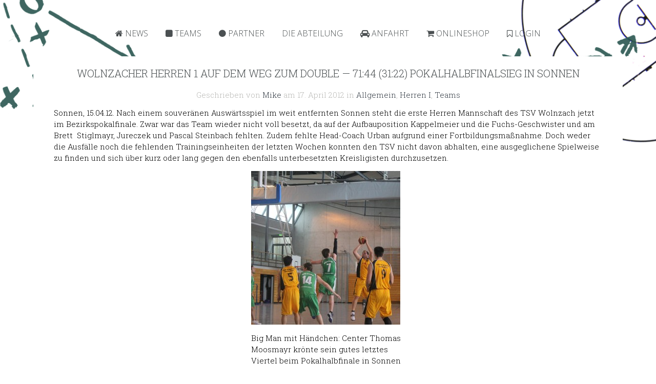

--- FILE ---
content_type: text/html; charset=UTF-8
request_url: https://wolnzach-basket.de/2012/04/17/wolnzacher-herren-1-auf-dem-weg-zum-double-7144-3122-pokalhalbfinalsieg-in-sonnen/
body_size: 29644
content:
<!DOCTYPE HTML>
<html lang="de" dir="ltr"  data-config='{"twitter":0,"plusone":0,"facebook":1,"style":"grey","parallax_ratio":"1.5"}'>

<head>
<meta charset="UTF-8">
<meta http-equiv="X-UA-Compatible" content="IE=edge">
<meta name="viewport" content="width=device-width, initial-scale=1">
<title>Wolnzacher Herren 1 auf dem Weg zum Double &#8212; 71:44 (31:22) Pokalhalbfinalsieg in Sonnen &raquo; TSV Wolnzach Basketball</title>
<link rel="shortcut icon" href="/wp-content/themes/yoo_organic_wp/favicon.ico">
<link rel="apple-touch-icon-precomposed" href="/wp-content/themes/yoo_organic_wp/apple_touch_icon.png">
<meta name='robots' content='max-image-preview:large' />
	<style>img:is([sizes="auto" i], [sizes^="auto," i]) { contain-intrinsic-size: 3000px 1500px }</style>
	<script type="text/javascript">
/* <![CDATA[ */
window._wpemojiSettings = {"baseUrl":"https:\/\/s.w.org\/images\/core\/emoji\/15.0.3\/72x72\/","ext":".png","svgUrl":"https:\/\/s.w.org\/images\/core\/emoji\/15.0.3\/svg\/","svgExt":".svg","source":{"concatemoji":"https:\/\/wolnzach-basket.de\/wp-includes\/js\/wp-emoji-release.min.js?ver=6.7.4"}};
/*! This file is auto-generated */
!function(i,n){var o,s,e;function c(e){try{var t={supportTests:e,timestamp:(new Date).valueOf()};sessionStorage.setItem(o,JSON.stringify(t))}catch(e){}}function p(e,t,n){e.clearRect(0,0,e.canvas.width,e.canvas.height),e.fillText(t,0,0);var t=new Uint32Array(e.getImageData(0,0,e.canvas.width,e.canvas.height).data),r=(e.clearRect(0,0,e.canvas.width,e.canvas.height),e.fillText(n,0,0),new Uint32Array(e.getImageData(0,0,e.canvas.width,e.canvas.height).data));return t.every(function(e,t){return e===r[t]})}function u(e,t,n){switch(t){case"flag":return n(e,"\ud83c\udff3\ufe0f\u200d\u26a7\ufe0f","\ud83c\udff3\ufe0f\u200b\u26a7\ufe0f")?!1:!n(e,"\ud83c\uddfa\ud83c\uddf3","\ud83c\uddfa\u200b\ud83c\uddf3")&&!n(e,"\ud83c\udff4\udb40\udc67\udb40\udc62\udb40\udc65\udb40\udc6e\udb40\udc67\udb40\udc7f","\ud83c\udff4\u200b\udb40\udc67\u200b\udb40\udc62\u200b\udb40\udc65\u200b\udb40\udc6e\u200b\udb40\udc67\u200b\udb40\udc7f");case"emoji":return!n(e,"\ud83d\udc26\u200d\u2b1b","\ud83d\udc26\u200b\u2b1b")}return!1}function f(e,t,n){var r="undefined"!=typeof WorkerGlobalScope&&self instanceof WorkerGlobalScope?new OffscreenCanvas(300,150):i.createElement("canvas"),a=r.getContext("2d",{willReadFrequently:!0}),o=(a.textBaseline="top",a.font="600 32px Arial",{});return e.forEach(function(e){o[e]=t(a,e,n)}),o}function t(e){var t=i.createElement("script");t.src=e,t.defer=!0,i.head.appendChild(t)}"undefined"!=typeof Promise&&(o="wpEmojiSettingsSupports",s=["flag","emoji"],n.supports={everything:!0,everythingExceptFlag:!0},e=new Promise(function(e){i.addEventListener("DOMContentLoaded",e,{once:!0})}),new Promise(function(t){var n=function(){try{var e=JSON.parse(sessionStorage.getItem(o));if("object"==typeof e&&"number"==typeof e.timestamp&&(new Date).valueOf()<e.timestamp+604800&&"object"==typeof e.supportTests)return e.supportTests}catch(e){}return null}();if(!n){if("undefined"!=typeof Worker&&"undefined"!=typeof OffscreenCanvas&&"undefined"!=typeof URL&&URL.createObjectURL&&"undefined"!=typeof Blob)try{var e="postMessage("+f.toString()+"("+[JSON.stringify(s),u.toString(),p.toString()].join(",")+"));",r=new Blob([e],{type:"text/javascript"}),a=new Worker(URL.createObjectURL(r),{name:"wpTestEmojiSupports"});return void(a.onmessage=function(e){c(n=e.data),a.terminate(),t(n)})}catch(e){}c(n=f(s,u,p))}t(n)}).then(function(e){for(var t in e)n.supports[t]=e[t],n.supports.everything=n.supports.everything&&n.supports[t],"flag"!==t&&(n.supports.everythingExceptFlag=n.supports.everythingExceptFlag&&n.supports[t]);n.supports.everythingExceptFlag=n.supports.everythingExceptFlag&&!n.supports.flag,n.DOMReady=!1,n.readyCallback=function(){n.DOMReady=!0}}).then(function(){return e}).then(function(){var e;n.supports.everything||(n.readyCallback(),(e=n.source||{}).concatemoji?t(e.concatemoji):e.wpemoji&&e.twemoji&&(t(e.twemoji),t(e.wpemoji)))}))}((window,document),window._wpemojiSettings);
/* ]]> */
</script>
<style id='wp-emoji-styles-inline-css' type='text/css'>

	img.wp-smiley, img.emoji {
		display: inline !important;
		border: none !important;
		box-shadow: none !important;
		height: 1em !important;
		width: 1em !important;
		margin: 0 0.07em !important;
		vertical-align: -0.1em !important;
		background: none !important;
		padding: 0 !important;
	}
</style>
<link rel='stylesheet' id='wp-block-library-css' href='https://wolnzach-basket.de/wp-includes/css/dist/block-library/style.min.css?ver=6.7.4' type='text/css' media='all' />
<style id='classic-theme-styles-inline-css' type='text/css'>
/*! This file is auto-generated */
.wp-block-button__link{color:#fff;background-color:#32373c;border-radius:9999px;box-shadow:none;text-decoration:none;padding:calc(.667em + 2px) calc(1.333em + 2px);font-size:1.125em}.wp-block-file__button{background:#32373c;color:#fff;text-decoration:none}
</style>
<style id='global-styles-inline-css' type='text/css'>
:root{--wp--preset--aspect-ratio--square: 1;--wp--preset--aspect-ratio--4-3: 4/3;--wp--preset--aspect-ratio--3-4: 3/4;--wp--preset--aspect-ratio--3-2: 3/2;--wp--preset--aspect-ratio--2-3: 2/3;--wp--preset--aspect-ratio--16-9: 16/9;--wp--preset--aspect-ratio--9-16: 9/16;--wp--preset--color--black: #000000;--wp--preset--color--cyan-bluish-gray: #abb8c3;--wp--preset--color--white: #ffffff;--wp--preset--color--pale-pink: #f78da7;--wp--preset--color--vivid-red: #cf2e2e;--wp--preset--color--luminous-vivid-orange: #ff6900;--wp--preset--color--luminous-vivid-amber: #fcb900;--wp--preset--color--light-green-cyan: #7bdcb5;--wp--preset--color--vivid-green-cyan: #00d084;--wp--preset--color--pale-cyan-blue: #8ed1fc;--wp--preset--color--vivid-cyan-blue: #0693e3;--wp--preset--color--vivid-purple: #9b51e0;--wp--preset--gradient--vivid-cyan-blue-to-vivid-purple: linear-gradient(135deg,rgba(6,147,227,1) 0%,rgb(155,81,224) 100%);--wp--preset--gradient--light-green-cyan-to-vivid-green-cyan: linear-gradient(135deg,rgb(122,220,180) 0%,rgb(0,208,130) 100%);--wp--preset--gradient--luminous-vivid-amber-to-luminous-vivid-orange: linear-gradient(135deg,rgba(252,185,0,1) 0%,rgba(255,105,0,1) 100%);--wp--preset--gradient--luminous-vivid-orange-to-vivid-red: linear-gradient(135deg,rgba(255,105,0,1) 0%,rgb(207,46,46) 100%);--wp--preset--gradient--very-light-gray-to-cyan-bluish-gray: linear-gradient(135deg,rgb(238,238,238) 0%,rgb(169,184,195) 100%);--wp--preset--gradient--cool-to-warm-spectrum: linear-gradient(135deg,rgb(74,234,220) 0%,rgb(151,120,209) 20%,rgb(207,42,186) 40%,rgb(238,44,130) 60%,rgb(251,105,98) 80%,rgb(254,248,76) 100%);--wp--preset--gradient--blush-light-purple: linear-gradient(135deg,rgb(255,206,236) 0%,rgb(152,150,240) 100%);--wp--preset--gradient--blush-bordeaux: linear-gradient(135deg,rgb(254,205,165) 0%,rgb(254,45,45) 50%,rgb(107,0,62) 100%);--wp--preset--gradient--luminous-dusk: linear-gradient(135deg,rgb(255,203,112) 0%,rgb(199,81,192) 50%,rgb(65,88,208) 100%);--wp--preset--gradient--pale-ocean: linear-gradient(135deg,rgb(255,245,203) 0%,rgb(182,227,212) 50%,rgb(51,167,181) 100%);--wp--preset--gradient--electric-grass: linear-gradient(135deg,rgb(202,248,128) 0%,rgb(113,206,126) 100%);--wp--preset--gradient--midnight: linear-gradient(135deg,rgb(2,3,129) 0%,rgb(40,116,252) 100%);--wp--preset--font-size--small: 13px;--wp--preset--font-size--medium: 20px;--wp--preset--font-size--large: 36px;--wp--preset--font-size--x-large: 42px;--wp--preset--spacing--20: 0.44rem;--wp--preset--spacing--30: 0.67rem;--wp--preset--spacing--40: 1rem;--wp--preset--spacing--50: 1.5rem;--wp--preset--spacing--60: 2.25rem;--wp--preset--spacing--70: 3.38rem;--wp--preset--spacing--80: 5.06rem;--wp--preset--shadow--natural: 6px 6px 9px rgba(0, 0, 0, 0.2);--wp--preset--shadow--deep: 12px 12px 50px rgba(0, 0, 0, 0.4);--wp--preset--shadow--sharp: 6px 6px 0px rgba(0, 0, 0, 0.2);--wp--preset--shadow--outlined: 6px 6px 0px -3px rgba(255, 255, 255, 1), 6px 6px rgba(0, 0, 0, 1);--wp--preset--shadow--crisp: 6px 6px 0px rgba(0, 0, 0, 1);}:where(.is-layout-flex){gap: 0.5em;}:where(.is-layout-grid){gap: 0.5em;}body .is-layout-flex{display: flex;}.is-layout-flex{flex-wrap: wrap;align-items: center;}.is-layout-flex > :is(*, div){margin: 0;}body .is-layout-grid{display: grid;}.is-layout-grid > :is(*, div){margin: 0;}:where(.wp-block-columns.is-layout-flex){gap: 2em;}:where(.wp-block-columns.is-layout-grid){gap: 2em;}:where(.wp-block-post-template.is-layout-flex){gap: 1.25em;}:where(.wp-block-post-template.is-layout-grid){gap: 1.25em;}.has-black-color{color: var(--wp--preset--color--black) !important;}.has-cyan-bluish-gray-color{color: var(--wp--preset--color--cyan-bluish-gray) !important;}.has-white-color{color: var(--wp--preset--color--white) !important;}.has-pale-pink-color{color: var(--wp--preset--color--pale-pink) !important;}.has-vivid-red-color{color: var(--wp--preset--color--vivid-red) !important;}.has-luminous-vivid-orange-color{color: var(--wp--preset--color--luminous-vivid-orange) !important;}.has-luminous-vivid-amber-color{color: var(--wp--preset--color--luminous-vivid-amber) !important;}.has-light-green-cyan-color{color: var(--wp--preset--color--light-green-cyan) !important;}.has-vivid-green-cyan-color{color: var(--wp--preset--color--vivid-green-cyan) !important;}.has-pale-cyan-blue-color{color: var(--wp--preset--color--pale-cyan-blue) !important;}.has-vivid-cyan-blue-color{color: var(--wp--preset--color--vivid-cyan-blue) !important;}.has-vivid-purple-color{color: var(--wp--preset--color--vivid-purple) !important;}.has-black-background-color{background-color: var(--wp--preset--color--black) !important;}.has-cyan-bluish-gray-background-color{background-color: var(--wp--preset--color--cyan-bluish-gray) !important;}.has-white-background-color{background-color: var(--wp--preset--color--white) !important;}.has-pale-pink-background-color{background-color: var(--wp--preset--color--pale-pink) !important;}.has-vivid-red-background-color{background-color: var(--wp--preset--color--vivid-red) !important;}.has-luminous-vivid-orange-background-color{background-color: var(--wp--preset--color--luminous-vivid-orange) !important;}.has-luminous-vivid-amber-background-color{background-color: var(--wp--preset--color--luminous-vivid-amber) !important;}.has-light-green-cyan-background-color{background-color: var(--wp--preset--color--light-green-cyan) !important;}.has-vivid-green-cyan-background-color{background-color: var(--wp--preset--color--vivid-green-cyan) !important;}.has-pale-cyan-blue-background-color{background-color: var(--wp--preset--color--pale-cyan-blue) !important;}.has-vivid-cyan-blue-background-color{background-color: var(--wp--preset--color--vivid-cyan-blue) !important;}.has-vivid-purple-background-color{background-color: var(--wp--preset--color--vivid-purple) !important;}.has-black-border-color{border-color: var(--wp--preset--color--black) !important;}.has-cyan-bluish-gray-border-color{border-color: var(--wp--preset--color--cyan-bluish-gray) !important;}.has-white-border-color{border-color: var(--wp--preset--color--white) !important;}.has-pale-pink-border-color{border-color: var(--wp--preset--color--pale-pink) !important;}.has-vivid-red-border-color{border-color: var(--wp--preset--color--vivid-red) !important;}.has-luminous-vivid-orange-border-color{border-color: var(--wp--preset--color--luminous-vivid-orange) !important;}.has-luminous-vivid-amber-border-color{border-color: var(--wp--preset--color--luminous-vivid-amber) !important;}.has-light-green-cyan-border-color{border-color: var(--wp--preset--color--light-green-cyan) !important;}.has-vivid-green-cyan-border-color{border-color: var(--wp--preset--color--vivid-green-cyan) !important;}.has-pale-cyan-blue-border-color{border-color: var(--wp--preset--color--pale-cyan-blue) !important;}.has-vivid-cyan-blue-border-color{border-color: var(--wp--preset--color--vivid-cyan-blue) !important;}.has-vivid-purple-border-color{border-color: var(--wp--preset--color--vivid-purple) !important;}.has-vivid-cyan-blue-to-vivid-purple-gradient-background{background: var(--wp--preset--gradient--vivid-cyan-blue-to-vivid-purple) !important;}.has-light-green-cyan-to-vivid-green-cyan-gradient-background{background: var(--wp--preset--gradient--light-green-cyan-to-vivid-green-cyan) !important;}.has-luminous-vivid-amber-to-luminous-vivid-orange-gradient-background{background: var(--wp--preset--gradient--luminous-vivid-amber-to-luminous-vivid-orange) !important;}.has-luminous-vivid-orange-to-vivid-red-gradient-background{background: var(--wp--preset--gradient--luminous-vivid-orange-to-vivid-red) !important;}.has-very-light-gray-to-cyan-bluish-gray-gradient-background{background: var(--wp--preset--gradient--very-light-gray-to-cyan-bluish-gray) !important;}.has-cool-to-warm-spectrum-gradient-background{background: var(--wp--preset--gradient--cool-to-warm-spectrum) !important;}.has-blush-light-purple-gradient-background{background: var(--wp--preset--gradient--blush-light-purple) !important;}.has-blush-bordeaux-gradient-background{background: var(--wp--preset--gradient--blush-bordeaux) !important;}.has-luminous-dusk-gradient-background{background: var(--wp--preset--gradient--luminous-dusk) !important;}.has-pale-ocean-gradient-background{background: var(--wp--preset--gradient--pale-ocean) !important;}.has-electric-grass-gradient-background{background: var(--wp--preset--gradient--electric-grass) !important;}.has-midnight-gradient-background{background: var(--wp--preset--gradient--midnight) !important;}.has-small-font-size{font-size: var(--wp--preset--font-size--small) !important;}.has-medium-font-size{font-size: var(--wp--preset--font-size--medium) !important;}.has-large-font-size{font-size: var(--wp--preset--font-size--large) !important;}.has-x-large-font-size{font-size: var(--wp--preset--font-size--x-large) !important;}
:where(.wp-block-post-template.is-layout-flex){gap: 1.25em;}:where(.wp-block-post-template.is-layout-grid){gap: 1.25em;}
:where(.wp-block-columns.is-layout-flex){gap: 2em;}:where(.wp-block-columns.is-layout-grid){gap: 2em;}
:root :where(.wp-block-pullquote){font-size: 1.5em;line-height: 1.6;}
</style>
<script type="text/javascript" src="https://wolnzach-basket.de/wp-includes/js/jquery/jquery.min.js?ver=3.7.1" id="jquery-core-js"></script>
<script type="text/javascript" src="https://wolnzach-basket.de/wp-includes/js/jquery/jquery-migrate.min.js?ver=3.4.1" id="jquery-migrate-js"></script>
<link rel="https://api.w.org/" href="https://wolnzach-basket.de/wp-json/" /><link rel="alternate" title="JSON" type="application/json" href="https://wolnzach-basket.de/wp-json/wp/v2/posts/3671" /><link rel="EditURI" type="application/rsd+xml" title="RSD" href="https://wolnzach-basket.de/xmlrpc.php?rsd" />
<meta name="generator" content="WordPress 6.7.4" />
<link rel="canonical" href="https://wolnzach-basket.de/2012/04/17/wolnzacher-herren-1-auf-dem-weg-zum-double-7144-3122-pokalhalbfinalsieg-in-sonnen/" />
<link rel='shortlink' href='https://wolnzach-basket.de/?p=3671' />
<link rel="alternate" title="oEmbed (JSON)" type="application/json+oembed" href="https://wolnzach-basket.de/wp-json/oembed/1.0/embed?url=https%3A%2F%2Fwolnzach-basket.de%2F2012%2F04%2F17%2Fwolnzacher-herren-1-auf-dem-weg-zum-double-7144-3122-pokalhalbfinalsieg-in-sonnen%2F" />
<link rel="alternate" title="oEmbed (XML)" type="text/xml+oembed" href="https://wolnzach-basket.de/wp-json/oembed/1.0/embed?url=https%3A%2F%2Fwolnzach-basket.de%2F2012%2F04%2F17%2Fwolnzacher-herren-1-auf-dem-weg-zum-double-7144-3122-pokalhalbfinalsieg-in-sonnen%2F&#038;format=xml" />
<link rel="stylesheet" href="/wp-content/plugins/widgetkit/cache/widgetkit-f887d20c.css" />
<script src="/wp-content/plugins/widgetkit/cache/widgetkit-ec2b2bc5.js"></script>
<link rel="icon" href="https://wolnzach-basket.de/wp-content/uploads/2022/12/cropped-Woiza-Logo-rot-32x32.png" sizes="32x32" />
<link rel="icon" href="https://wolnzach-basket.de/wp-content/uploads/2022/12/cropped-Woiza-Logo-rot-192x192.png" sizes="192x192" />
<link rel="apple-touch-icon" href="https://wolnzach-basket.de/wp-content/uploads/2022/12/cropped-Woiza-Logo-rot-180x180.png" />
<meta name="msapplication-TileImage" content="https://wolnzach-basket.de/wp-content/uploads/2022/12/cropped-Woiza-Logo-rot-270x270.png" />
<link rel="stylesheet" href="/wp-content/themes/yoo_organic_wp/styles/grey/css/theme.css">
<link rel="stylesheet" href="/wp-content/themes/yoo_organic_wp/css/custom.css">
<script src="/wp-content/themes/yoo_organic_wp/warp/vendor/uikit/js/uikit.js"></script>
<script src="/wp-content/themes/yoo_organic_wp/warp/vendor/uikit/js/addons/autocomplete.js"></script>
<script src="/wp-content/themes/yoo_organic_wp/warp/vendor/uikit/js/addons/search.js"></script>
<script src="/wp-content/themes/yoo_organic_wp/warp/vendor/uikit/js/addons/datepicker.js"></script>
<script src="/wp-content/themes/yoo_organic_wp/warp/vendor/uikit/js/addons/sticky.js"></script>
<script src="/wp-content/themes/yoo_organic_wp/warp/js/social.js"></script>
<script src="/wp-content/themes/yoo_organic_wp/js/theme.js"></script>
</head>

<body class="post-template-default single single-post postid-3671 single-format-standard tm-isblog wp-single tm-article-featured tm-navbar-space">
    <div class="tm-wrapper">
        <div class="tm-background"></div>
        <div class="uk-container uk-container-center">

            
                        <nav class="tm-navbar uk-navbar">
                <div class="tm-navbar-center">

                    
                                        <div class="tm-nav uk-visible-large">
                        <div class="tm-nav-wrapper"><ul class="uk-navbar-nav uk-hidden-small"><li data-uk-dropdown="{}"><a href="https://wolnzach-basket.de"><i class="uk-icon-home"></i> News</a></li><li class="uk-parent" data-uk-dropdown="{}"><a href="https://wolnzach-basket.de/mannschaften-2/"><i class="uk-icon-square"></i> Teams</a><div class="uk-dropdown uk-dropdown-navbar uk-dropdown-width-1" style="min-width: 250px; max-width: 250px; width:250px;"><div class="uk-grid uk-dropdown-grid"><div class="uk-width-1-1"><ul class="uk-nav uk-nav-navbar"><li><a href="https://wolnzach-basket.de/mannschaften-2/herren-1-bayernliga/">Herren 1  Bayernliga</a></li><li><a href="https://wolnzach-basket.de/herren-2-bezirksliga/">Herren 2  Kreisliga</a></li><li><a href="https://wolnzach-basket.de/damen-1-bezirksliga/">Damen 1  Bezirksliga</a></li><li><a href="https://wolnzach-basket.de/hobbymannschaft/">Hobbymannschaft</a></li><li><a href="https://wolnzach-basket.de/mannschaften-2/u18/">U18 Bezirksklasse</a></li><li><a href="https://wolnzach-basket.de/u14-bezirksliga/">U16 männlich  Bezirksklasse</a></li><li><a href="https://wolnzach-basket.de/u16-weiblich/">U16 weiblich  Kreisliga</a></li><li><a href="https://wolnzach-basket.de/mannschaften-2/u14-1-bezirksklasse/">U14 1 Bezirksklasse</a></li><li><a href="https://wolnzach-basket.de/u14/">U14 2 Kreisklasse</a></li><li><a href="https://wolnzach-basket.de/u12-kreisklasse/">U12 Bezirksklasse</a></li><li><a href="https://wolnzach-basket.de/u10/">U10 Kreisliga</a></li><li><a href="https://wolnzach-basket.de/u8-zwergerlbasketball/">U8</a></li></ul></div></div></div></li><li data-uk-dropdown="{}"><a href="https://wolnzach-basket.de/partner/"><i class="uk-icon-circle"></i> Partner</a></li><li class="uk-parent" data-uk-dropdown="{}"><a href="https://wolnzach-basket.de/sportliche-leitung/">Die Abteilung</a><div class="uk-dropdown uk-dropdown-navbar uk-dropdown-width-1"><div class="uk-grid uk-dropdown-grid"><div class="uk-width-1-1"><ul class="uk-nav uk-nav-navbar"><li><a href="https://wolnzach-basket.de/philosophie/">Philosophie</a></li><li><a href="https://wolnzach-basket.de/mitglied-werden/">Mitglied werden</a></li></ul></div></div></div></li><li data-uk-dropdown="{}"><a href="https://wolnzach-basket.de/anfahrt-2/"><i class="uk-icon-automobile"></i> Anfahrt</a></li><li data-uk-dropdown="{}"><a href="https://wolnzach-basket.de/online-shop/"><i class="uk-icon-shopping-cart"></i> Onlineshop</a></li><li data-uk-dropdown="{}"><a href="https://wolnzach-basket.de/wp-admin/"><i class="uk-icon-bookmark-o"></i> Login</a></li></ul></div>
                    </div>
                    
                                        <a href="#offcanvas" class="uk-navbar-toggle uk-hidden-large" data-uk-offcanvas></a>
                    
                    
                </div>
            </nav>
            
            
            
            
            
                        <div class="tm-middle uk-grid" data-uk-grid-match data-uk-grid-margin>

                                <div class="tm-main uk-width-medium-1-1">

                    
                                        <main class="tm-content">

                        
                             
    <article class="uk-article" data-permalink="https://wolnzach-basket.de/2012/04/17/wolnzacher-herren-1-auf-dem-weg-zum-double-7144-3122-pokalhalbfinalsieg-in-sonnen/">

        
            <h1 class="uk-article-title">Wolnzacher Herren 1 auf dem Weg zum Double &#8212; 71:44 (31:22) Pokalhalbfinalsieg in Sonnen</h1>

            
        
        <p class="uk-article-meta">
            Geschrieben von <a href="https://wolnzach-basket.de/author/mike/" title="Mike">Mike</a> am <time datetime="2012-04-17">17. April 2012</time> in <a href="https://wolnzach-basket.de/category/allgemein/" rel="category tag">Allgemein</a>, <a href="https://wolnzach-basket.de/category/teams/herren/" rel="category tag">Herren I</a>, <a href="https://wolnzach-basket.de/category/teams/" rel="category tag">Teams</a>        </p>

        <p>Sonnen, 15.04.12. Nach einem souver&#228;nen Ausw&#228;rtsspiel im weit entfernten Sonnen steht die erste Herren Mannschaft des TSV Wolnzach jetzt im Bezirkspokalfinale. Zwar war das Team wieder nicht voll besetzt, da auf der Aufbauposition Kappelmeier und die Fuchs-Geschwister und am Brett &#160;Stiglmayr, Jureczek und Pascal Steinbach fehlten. Zudem fehlte Head-Coach Urban aufgrund einer Fortbildungsma&#223;nahme. Doch weder die Ausf&#228;lle noch die fehlenden Trainingseinheiten der letzten Wochen konnten den TSV nicht davon abhalten, eine ausgeglichene Spielweise zu finden und sich &#252;ber kurz oder lang gegen den ebenfalls unterbesetzten Kreisligisten durchzusetzen.</p>
<div id="attachment_3673" style="width: 301px" class="wp-caption aligncenter"><a href="https://wolnzach-basket.de/wp-content/uploads/2012/04/IMG_1865-ed1.jpg"><img fetchpriority="high" decoding="async" aria-describedby="caption-attachment-3673" class="size-medium wp-image-3673" src="https://wolnzach-basket.de/wp-content/uploads/2012/04/IMG_1865-ed1-291x300.jpg" alt="" width="291" height="300" srcset="https://wolnzach-basket.de/wp-content/uploads/2012/04/IMG_1865-ed1-291x300.jpg 291w, https://wolnzach-basket.de/wp-content/uploads/2012/04/IMG_1865-ed1-995x1024.jpg 995w" sizes="(max-width: 291px) 100vw, 291px" /></a><p id="caption-attachment-3673" class="wp-caption-text">Big Man mit H&#228;ndchen: Center Thomas Moosmayr kr&#246;nte sein gutes letztes Viertel beim Pokalhalbfinale in Sonnen mit einem Dreier</p></div>
<p><span id="more-3671"></span>Nach einer langen Anfahrt brauchten die Wolnzacher zu Beginn des Spiels erst einmal eine Minute um aufzuwachen und sich an die kalte Halle zu gew&#246;hnen. Jedoch war dies sp&#228;testens nach einem getroffenen Dreier von Alexander Hofmeister gelungen und der TSV startete einen 13:0 Lauf. Diese F&#252;hrung sollte bis zum Ende des Spiels nicht mehr verloren gehen. Im ersten Viertel konnte lediglich D. Moschek (17 Pts, 1/2 FTs, 2 Dreier) der aggressiven Mannverteidigung der G&#228;ste etwas entgegensetzen und erzielte acht von insgesamt neun Punkten f&#252;r den DJK Sonnen zum Viertelendstand von 18:10 f&#252;r die G&#228;ste aus der Hallertau.</p>
<p>Im zweiten Spielabschnitt fanden die Gastgeber besser ins Spiel w&#228;hrend auf Seiten der Wolnzacher der Spielaufbau etwas zu unruhig wurde. Dennoch konnten die G&#228;ste ab der f&#252;nften Minute, durch schnelles Umschalten von ihrer Zonenverteidigung in ein paar Fastbreaks einen 9:0 Lauf Starten. Doch &#160;der DJK Sonnen antwortete unter anderem mit f&#252;nf Punkten von D. Dejakovic, wodurch das Viertel unentschieden endete (12:12) und der TSV mit einer 9 Punkte F&#252;hrung in die Halbzeitpause ging.</p>
<p>Die Halbzeitansprache von Aushilfs-Spielertrainer Sascha Steinbach und Motivator Oliver Oberndorfer hatte anscheinend gefruchtet, denn die G&#228;ste machten da weiter, wo sie aufgeh&#246;rt hatten. Weitere Fastbreaks, gut herausgespielte W&#252;rfe und &#252;berragende Assists von Hoffmeister auf Woldt (6 Punkte in diesem Spielabschnitt) machten in diesem Viertel den Unterschied aus. Abgerundet mit einem bis zur letzten Sekunde ausgespielten System und dem Buzzerbeater von Johannes Biersack standen die Wolnzacher mit einer komfortablen 19-Punkte-F&#252;hrung (50:31) vor dem letzten Spielabschnitt.</p>
<p>Das letzte Viertel geh&#246;rte ebenfalls dem TSV Wolnzach. Thorben Woldt konnte weitere sechs Punkte auf seinem Konto verbuchen und Sonnen punktete nur noch vereinzelt durch Hofmann und Topscorer Moschek. Die letzten zwei Minuten des Spiels geh&#246;rten Thomas Moosmayr (12 Pts, 1/2 &#160;FTs, 1 Dreier). Der starke Wolnzacher Center setzte sich am Ende nochmals unter dem Korb durch und holte nun die Punkte, f&#252;r die davor meistens das Wurfgl&#252;ck fehlte. Es folgten zwei Fastbreakpunkte von Oberndorfer, ein And1 von Eichm&#252;ller und als Schlusszeichen ein erfolgreicher, langer Dreipunktewurf von Moosmayr, der nach dem letzten Viertel mit einem breiten Grinsen vom Platz ging.</p>
<p>Durch den 71:44-Erfolg zieht die Wolnzacher Herren1 nun verdient in das Finale des Bezirkspokals ein, das aller Voraussicht nach am Wochenende des 21./22.04. stattfinden wird &#8211; Austragungsort noch unbekannt. Finalgegner ist der Bezirksligist Dingolfing, welche die Saison im Tabellenmittelfeld abgeschlossen hat und n&#228;chstes Jahr ein neuer Gegner f&#252;r die Wolnzacher Aufsteiger sein wird. Man darf also auf einen ersten Vorgeschmack auf die neue Liga gespannt sein.</p>
<p>TSV WOLNZACH: Biersack (4), Eichm&#252;ller (10), Hoffmeister (4), Langhammer (6), Moosmayr (12), Oberndorfer (12), Schachtner, S. Steinbach (5), Woldt (12).</p>

        
        
        
        
        
        
    </article>

     
                    </main>
                    
                    
                </div>
                
                                                
            </div>
            
            
            
        </div>
    </div>

        <footer class="tm-footer">

        <div class="uk-panel widget_links"><ul class="uk-list uk-list-line">
<li><a href="https://wolnzach-basket.de/datenschutzerklaerung/" rel="noopener" title="Datenschutzerklärung" target="_blank">Datenschutzerklärung</a></li>
<li><a href="https://wolnzach-basket.de/geschaeftsordnung/" rel="me noopener" title="Geschäftsordnung" target="_top">Geschäftsordnung</a></li>
<li><a href="https://wolnzach-basket.de/impressum/" rel="me noopener" title="Impressum" target="_top">Impressum</a></li>
<li><a href="https://wolnzach-basket.de/rechtliche-hinweise/" rel="me noopener" title="Rechtliche Hinweise" target="_top">Rechtliche Hinweise</a></li>

	</ul></div>
<div class="uk-panel widget_block">

<hr class="wp-block-separator has-alpha-channel-opacity"/>
</div>Powered by <a href="http://www.yootheme.com">Warp Theme Framework</a>
                <a class="tm-totop-scroller" data-uk-smooth-scroll href="#"></a>
        
    </footer>
    
    
        <div id="offcanvas" class="uk-offcanvas">
        <div class="uk-offcanvas-bar"><ul class="uk-nav uk-nav-offcanvas"><li><a href="https://wolnzach-basket.de"><i class="uk-icon-home"></i> News</a></li><li class="uk-parent"><a href="https://wolnzach-basket.de/mannschaften-2/"><i class="uk-icon-square"></i> Teams</a><ul class="uk-nav-sub"><li><a href="https://wolnzach-basket.de/mannschaften-2/herren-1-bayernliga/">Herren 1  Bayernliga</a></li><li><a href="https://wolnzach-basket.de/herren-2-bezirksliga/">Herren 2  Kreisliga</a></li><li><a href="https://wolnzach-basket.de/damen-1-bezirksliga/">Damen 1  Bezirksliga</a></li><li><a href="https://wolnzach-basket.de/hobbymannschaft/">Hobbymannschaft</a></li><li><a href="https://wolnzach-basket.de/mannschaften-2/u18/">U18 Bezirksklasse</a></li><li><a href="https://wolnzach-basket.de/u14-bezirksliga/">U16 männlich  Bezirksklasse</a></li><li><a href="https://wolnzach-basket.de/u16-weiblich/">U16 weiblich  Kreisliga</a></li><li><a href="https://wolnzach-basket.de/mannschaften-2/u14-1-bezirksklasse/">U14 1 Bezirksklasse</a></li><li><a href="https://wolnzach-basket.de/u14/">U14 2 Kreisklasse</a></li><li><a href="https://wolnzach-basket.de/u12-kreisklasse/">U12 Bezirksklasse</a></li><li><a href="https://wolnzach-basket.de/u10/">U10 Kreisliga</a></li><li><a href="https://wolnzach-basket.de/u8-zwergerlbasketball/">U8</a></li></ul></li><li><a href="https://wolnzach-basket.de/partner/"><i class="uk-icon-circle"></i> Partner</a></li><li class="uk-parent"><a href="https://wolnzach-basket.de/sportliche-leitung/">Die Abteilung</a><ul class="uk-nav-sub"><li><a href="https://wolnzach-basket.de/philosophie/">Philosophie</a></li><li><a href="https://wolnzach-basket.de/mitglied-werden/">Mitglied werden</a></li></ul></li><li><a href="https://wolnzach-basket.de/anfahrt-2/"><i class="uk-icon-automobile"></i> Anfahrt</a></li><li><a href="https://wolnzach-basket.de/online-shop/"><i class="uk-icon-shopping-cart"></i> Onlineshop</a></li><li><a href="https://wolnzach-basket.de/wp-admin/"><i class="uk-icon-bookmark-o"></i> Login</a></li></ul></div>
    </div>
    
</body>
</html>